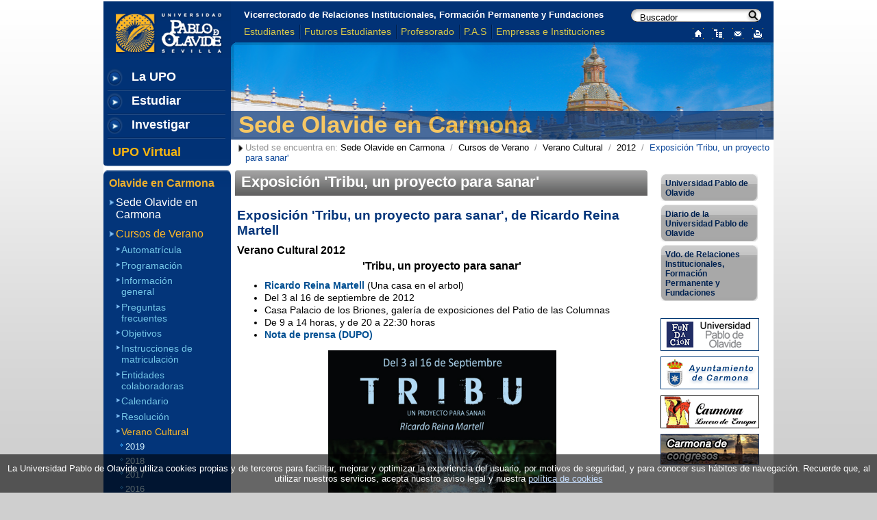

--- FILE ---
content_type: text/html;charset=UTF-8
request_url: https://www.upo.es/olavideencarmona/cursos-de-verano/verano-cultural/2012/expo_tribu/
body_size: 9089
content:
<!DOCTYPE html PUBLIC "-//W3C//DTD XHTML 1.0 Transitional//EN" "http://www.w3.org/TR/xhtml1/DTD/xhtml1-transitional.dtd">



























<html xmlns="http://www.w3.org/1999/xhtml" xml:lang="es" lang="es">
        <head>
                <title>Olavide en Carmona - Exposición 'Tribu, un proyecto para sanar'</title>
                <meta http-equiv="Content-Type" content="text/html; charset=UTF-8" />
                <meta http-equiv="title" content="Olavide en Carmona - Exposición 'Tribu, un proyecto para sanar'" />
                <meta name="description" content="Universidad Pablo de Olavide, de Sevilla" />
                <meta name="keywords" content="UPO, Sevilla, Olavide, Universidad, Universidad Pablo de Olavide" />
                <meta name="organization" content="Universidad Pablo de Olavide, de Sevilla" />
                <meta name="DC.Language" scheme="RFC1766" content="Spanish" />
                <meta http-equiv="Content-Language" name="lang" content="es" />
                <meta name="Copyright" content="Universidad Pablo de Olavide, de Sevilla" />
                <meta name="author" content="Universidad Pablo de Olavide, de Sevilla" />
                <meta name="locality" content="Sevilla, España" />
				<meta http-equiv="X-UA-Compatible" content="IE=Edge"/>

                
                
		
                
                <!-- Estilos -->


				
				<link href="/cms1/export/system/modules/es.upo.aquigar.template/resources/css/style_cms.css" rel="stylesheet" type="text/css"/>
				
                <link href="/cms1/export/system/modules/es.upo.aquigar.template/resources/css/style.css" rel="stylesheet" type="text/css"/>
                <link href="/cms1/export/system/modules/es.upo.aquigar.template/resources/css/cabecera.css" rel="stylesheet" type="text/css"/>
                <link href="/cms1/export/system/modules/es.upo.aquigar.template/resources/css/contenido.css" rel="stylesheet" type="text/css"/>
                <link href="/cms1/export/system/modules/es.upo.aquigar.template/resources/css/menu.css" rel="stylesheet" type="text/css"/>
                <link href="/cms1/export/system/modules/es.upo.aquigar.template/resources/css/menu_style.css" rel="stylesheet" type="text/css"/>
				<link href="//ajax.googleapis.com/ajax/libs/jqueryui/1.11.4/themes/smoothness/jquery-ui.css" rel="stylesheet" type="text/css"/>
				<!--<link href="//jquery-ui.googlecode.com/svn/tags/1.6rc5/themes/base/ui.theme.css" rel="stylesheet" type="text/css"/>-->
                <!--[if IE]><link href="/cms1/export/system/modules/es.upo.aquigar.template/resources/css/style_ie.css" rel="stylesheet" type="text/css" ><![endif]-->
                  	
		
		
		
                <!-- Javascript -->
				<script type="text/javascript" src="//code.jquery.com/jquery-2.1.3.min.js"></script>
				<script type="text/javascript" src="https://code.jquery.com/ui/1.11.3/jquery-ui.min.js"></script>
				<!--<script src="//ajax.googleapis.com/ajax/libs/jqueryui/1.10.3/jquery-ui.min.js"></script>-->
				<!--<script src="/system/modules/es.upo.aquigar.template/resources/js/jquery.cookie.js"></script>-->

  		
		
				<!-- Google Analytics -->
				<!--
				<script type="text/javascript">
				
				  var _gaq = _gaq || [];
				  _gaq.push(['_setAccount', "G-3JSVQCWSVJ"]);
				  _gaq.push(['_setDomainName', 'upo.es']);
				  _gaq.push(['_trackPageview']);
				
				  (function() {
					var ga = document.createElement('script'); ga.type = 'text/javascript'; ga.async = true;
					ga.src = ('https:' == document.location.protocol ? 'https://ssl' : 'http://www') + '.google-analytics.com/ga.js';
					var s = document.getElementsByTagName('script')[0]; s.parentNode.insertBefore(ga, s);
				  })();
				
				</script>
				-->
	              			
				<!-- Google tag (gtag.js) -->
					<script async src="https://www.googletagmanager.com/gtag/js?id=G-3JSVQCWSVJ"></script>
					<script>
					  window.dataLayer = window.dataLayer || [];
					  function gtag(){dataLayer.push(arguments);}
					  gtag('js', new Date());

					  gtag('config', 'G-3JSVQCWSVJ');
				</script>
				
				<!-- Global site tag (gtag.js) - Google Analytics -->
				<!--
				<script async src="https://www.googletagmanager.com/gtag/js?id=UA-2810905-1"></script>
				<script>
						window.dataLayer = window.dataLayer || [];
						function gtag(){dataLayer.push(arguments);}
						gtag('js', new Date());
						gtag('config', 'UA-2810905-1');
				</script>
				-->
				
				<!-- Raw script para la zona del head -->
				
				
				
                <script type="text/javascript">
					// Para realizar la carga dinámica de JS
					jQuery.cachedScript = function(url, options) {
						// allow user to set any option except for dataType, cache, and url
						options = jQuery.extend(options || {}, {
						dataType: "script",
						cache: true,
						url: url
						});
						// Use $.ajax() since it is more flexible than $.getScript
						// Return the jqXHR object so we can chain callbacks
						return jQuery.ajax(options);
					};
				</script>				

                <script type="text/javascript">
					$( document ).ready(function() {
					//jQuery(document).ready(function($) {
						
						/*** 
							Simple jQuery Slideshow Script
							Released by Jon Raasch (jonraasch.com) under FreeBSD license: free to use or modify, not responsible for anything, etc.  Please link out to me if you like it :)
						***/
						
						function slideSwitch() {
							var $active = $('#slideshow a.active');
						
							if ( $active.length == 0 ) $active = $('#slideshow a:last');
						
							// use this to pull the images in the order they appear in the markup
							var $next =  $active.next().length ? $active.next(): $('#slideshow a:first');
						
							// uncomment the 3 lines below to pull the images in random order
							
							//var $sibs  = $active.siblings();
							//var rndNum = Math.floor(Math.random() * $sibs.length );
							//var $next  = $( $sibs[ rndNum ] );
						
						
							$active.addClass('last-active');
							$active.children().addClass('last-active');
						
							$next.children().css({opacity: 0.0}).animate({opacity: 1.0}, 1000, function() {
									$active.removeClass('active last-active');
									$active.children().removeClass('active last-active');
							});
							
							$next.addClass('active');
							$next.children().addClass('active');
						   
						}
					
						function initMenu() {
						   
						   var parts = window.location.pathname.split("/");
						   var pathname1 = '#menu li a[href="' + '/' + parts[1] + '/' + parts[2] + '/' + '"]';
						   $(pathname1).addClass("menuActual");
						   var pathname2;
						   
						   if (parts.length >= 4 ){
							pathname2 = '#menu li a[href="' + '/' + parts[1] + '/' + parts[2] + '/' + parts[3] + '/' + '"]';
							$(pathname2).addClass("menuActual");
						   }
						   $('#menu ul').hide();
						   $('#menu a.menuActual + ul').show();
						   
						   $( '#menu > li > a' ).each(function( index ) {
							
							if($(this).siblings().length != 0){
								$(this).css('background-image','url("/cms1/export/system/modules/es.upo.aquigar.template/resources/img/ico_menu_izq_azul.png")');
							}
							
							});
						
						}

						initMenu();
						
						var $active = $('#slideshow a:last');
						
						var $sibs  = $active.siblings();
						var rndNum = Math.floor(Math.random() * $sibs.length );
						var $next  = $( $sibs[ rndNum ] );
						
						$next.addClass("active");
						$next.children().addClass("active");
						setInterval( function(){slideSwitch();}, 5000 );
						
						// Política de cookies
						
						
						$.cachedScript("/system/modules/es.upo.aquigar.template/resources/js/jquery.cookie.js").done(function() {
							var cookieValue = $.cookie("politica-cookies");
							if(!cookieValue)
							{
								$('#politica-cookies').css('visibility', 'visible');
								$.cookie("politica-cookies", "1", {
	
								   path    : '/',          //The value of the path attribute of the cookie 
														   //(default: path of page that created the cookie).
								
								   secure  : true,         //If set to true the secure attribute of the cookie
														   //will be set and the cookie transmission will
														   //require a secure protocol (defaults to false).
								   expires : 60            //60 días
								});
								
							}
						});

					});
                </script>


				<style type="text/css">
					#slideshow {
						position:relative;
					}
					
					#slideshow IMG {
						position:absolute;
						top:0;
						left:0;
						z-index:8;
						opacity:0.0;
						width:49.5em;
					}
					
					#slideshow IMG.active {
						z-index:10;
						opacity:1.0;
					}
					
					#slideshow IMG.last-active {
						z-index:9;
					}			
				</style>
				

        </head>
        <body>       
				<!-- Raw script para la zona del body -->
				

                <div id="page">

                        <div id="content">

                                <div id="header">
                                        <!--LOGO + Menú UPO-->

                                        <div class="contenedor_logo_menuupo">
                                                <a href="https://www.upo.es" target="_self"><img class="logoUPO" src="/cms1/export/system/modules/es.upo.aquigar.template/resources/img/upo.png" alt="Universidad Pablo de Olavide, de Sevilla" width="186px" height="83px" /></a>

                                                <div class="centro_menu_izq">
                                                        <div class="elemento_menu_izq">
                                                                <div class="texto_menu_izq">
                                                                        <a href="https://www.upo.es/portal/impe/web/portadaEspecifica?channel=a3645af1-2f47-11de-b088-3fe5a96f4a88"  title="La UPO">La UPO</a>
                                                                </div>
                                                        </div>

                                                        <div class="separado_menu_izq"><!-- separador --></div>

                                                        <div class="elemento_menu_izq">
                                                                <div class="texto_menu_izq">
                                                                        <a href="https://www.upo.es/portal/impe/web/portadaEspecifica?channel=c1f3624d-2f47-11de-b088-3fe5a96f4a88"  title="Estudiar" >Estudiar</a>
                                                                </div>
                                                        </div>

                                                        <div class="separado_menu_izq"><!-- separador --></div>

                                                        <div class="elemento_menu_izq">
                                                                <div class="texto_menu_izq">
                                                                        <a href="https://www.upo.es/portal/impe/web/portadaEspecifica?channel=b1601137-2f47-11de-b088-3fe5a96f4a88"  title="Investigar">Investigar</a>
                                                                </div>
                                                        </div>

                                                        <div class="separado_menu_izq"><!-- separador --></div>

                                                        <div class="contenedor_upo_virtual">
                                                                <div class="elemento_menu_izqVirtual">
                                                                        <a href="https://www.upo.es/portal/impe/web/portadaEspecifica?channel=753874cc-6ce6-11e5-95c3-3fe5a96f4a88"  title="UPO Virtual" >UPO Virtual</a>
                                                                </div>
                                                        </div>

                                                        <div class="clear"></div>
                                                </div>
                                        </div>

                                        <!--fin LOGO + Menú UPO-->

                                        <div class="cabeceradcha">

                                                <!--Menú TÍTULO VICERRECTORADO-->

                                                <div class="fila_cabecera1">
                                                        <div class="menuPrincipalCabecera1">
                                                                <div class="elementoMenuPrincipalCabecera1">
                                                                        <a href='/olavideencarmona/'  title='Vicerrectorado de Relaciones Institucionales, Formación Permanente y Fundaciones' >Vicerrectorado de Relaciones Institucionales, Formación Permanente y Fundaciones</a>
                                                                </div>

                                                                <!--Buscador-->
                                                                
<div class="accionesCabecera">
	<form class="elementoAccionesCabecera" method="get" action="//www.google.es/search" target="_blank">
		<input type="hidden" value="https://www.upo.es/olavideencarmona/" name="sitesearch" />
		<input type="hidden" value="UTF-8" name="ie" />
		<input type="hidden" value="UTF-8" name="oe" />
		<div class="caja_buscador">
			<input class="texto_buscar" type="text" value="Buscador" onclick="this.value='';" onfocus="this.value='';" name="q"/>
			<input class="boton_buscar" type="submit" alt="Buscador" value=""/>
		</div>
	</form>
</div>


                                                                <div class="clear"><!-- no borrar --></div>
                                                        </div>
                                                </div>

                                                <!--Fin Menú TÍTULO VICERRECTORADO-->

                                                <!--Menú PERFILES-->

                                                <div class="fila_cabecera2">
                                                        <div class="menuPrincipalCabecera">
                                                                <div class="elementoMenuPrincipalCabecera">
                                                                        <a href="https://www.upo.es/portal/impe/web/portadaEspecifica?channel=d3563863-2f47-11de-b088-3fe5a96f4a88"  title="Estudiantes"  >Estudiantes</a>
                                                                </div>

                                                                <div class="separador_menu_sup"><!-- separador --></div>

                                                                <div class="elementoMenuPrincipalCabecera">
                                                                        <a href="https://www.upo.es/portal/impe/web/portadaEspecifica?channel=e129a629-2f47-11de-b088-3fe5a96f4a88"  title="Futuros Estudiantes"  >Futuros Estudiantes</a>
                                                                </div>

                                                                <div class="separador_menu_sup"><!-- separador --></div>

                                                                <div class="elementoMenuPrincipalCabecera">
                                                                        <a href="https://www.upo.es/portal/impe/web/portadaEspecifica?channel=f33ce07f-2f47-11de-b088-3fe5a96f4a88"  title="Profesorado"  >Profesorado</a>
                                                                </div>

                                                                <div class="separador_menu_sup"><!-- separador --></div>

                                                                <div class="elementoMenuPrincipalCabecera">
                                                                        <a href="https://www.upo.es/portal/impe/web/portadaEspecifica?channel=0f270695-2f48-11de-b088-3fe5a96f4a88"  title="P.A.S"  >P.A.S</a>
                                                                </div>

                                                                <div class="separador_menu_sup"><!-- separador --></div>

                                                                <div class="elementoMenuPrincipalCabecera">
                                                                        <a href="https://www.upo.es/portal/impe/web/portadaEspecifica?channel=1dc11fbb-2f48-11de-b088-3fe5a96f4a88"  title="Empresas e Instituciones"  >Empresas e Instituciones</a>
                                                                </div>

                                                                <div class="clear"><!-- no borrar --></div>
                                                        </div>

														
														

                                                        <div class="iconos">
                                                                <a href="/olavideencarmona/" title="Inicio"><img src="/cms1/export/system/modules/es.upo.aquigar.template/resources/img/home.png" alt="Inicio" width="16px" height="16px" /></a>
                                                                <a href="/olavideencarmona/index.html" title="Sitemap"><img src="/cms1/export/system/modules/es.upo.aquigar.template/resources/img/webmap.png" alt="Mapa Web" width="16px" height="16px" /></a>

                                                                <a href="https://www.upo.es/buzon-IRS/vista/inicio.php?est=3&id=41" title="Formulario de Contacto"><img src="/cms1/export/system/modules/es.upo.aquigar.template/resources/img/mail.png" alt="Formulario de Contacto" width="16px" height="16px" /></a>
                                                                <a href="?imprimible" title="Versión imprimible"><img src="/cms1/export/system/modules/es.upo.aquigar.template/resources/img/print.png" alt="Versión imprimible" width="16px" height="16px" /></a>

                                                        </div>

                                                </div>

                                                <!--Fin Menú PERFILES  -->
                                        </div>  

                                        <div class="fotocabecera">

						<div id="slideshow">
							
    							
									<a href="/olavideencarmona/"><img src="/cms1/export/sites/upo/olavideencarmona/logos/logo1.png" alt="Logo Sede Olavide en Carmona" width="792px" height="142px" /></a> 							
								
									<a href="/olavideencarmona/"><img src="/cms1/export/sites/upo/olavideencarmona/logos/logo2.png" alt="Logo Sede Olavide en Carmona" width="792px" height="142px" /></a> 							
								
									<a href="/olavideencarmona/"><img src="/cms1/export/sites/upo/olavideencarmona/logos/logo4.png" alt="Logo Sede Olavide en Carmona" width="792px" height="142px" /></a> 							
								
									<a href="/olavideencarmona/"><img src="/cms1/export/sites/upo/olavideencarmona/logos/logo7.png" alt="Logo Sede Olavide en Carmona" width="792px" height="142px" /></a> 							
								
									<a href="/olavideencarmona/"><img src="/cms1/export/sites/upo/olavideencarmona/logos/logo11.png" alt="Logo Sede Olavide en Carmona" width="792px" height="142px" /></a> 							
								
								
						</div>


                                                <div class="fotocabeceraInterior">
                                                        <div class="fondotitulo">
                                                                <span class="titulo_web"><a href="/olavideencarmona/" title="Sede Olavide en Carmona">Sede Olavide en Carmona</a></span>
                                                        </div>
                                                </div>

                                        </div>
                                     
					<div class="contenedorMiguita">
						Usted se encuentra en: 





	
	
	
		
		<span class="enlace_miguita"><a href="/olavideencarmona/">Sede Olavide en Carmona</a></span>
		
	

	
	
	
		&nbsp;/&nbsp;
		<span class="enlace_miguita"><a href="/olavideencarmona/cursos-de-verano/">Cursos de Verano</a></span>
		
	

	
	
	
		&nbsp;/&nbsp;
		<span class="enlace_miguita"><a href="/olavideencarmona/cursos-de-verano/verano-cultural/">Verano Cultural</a></span>
		
	

	
	
	
		&nbsp;/&nbsp;
		<span class="enlace_miguita"><a href="/olavideencarmona/cursos-de-verano/verano-cultural/2012/">2012</a></span>
		
	


        
	
	
		
	
	
		
			&nbsp;/&nbsp;
		
		<span class="enlace_miguita">Exposición &#039;Tribu, un proyecto para sanar&#039;</span>
	
					</div>
                                        
                                </div>

                                <!--Cierre de HEADER-->

                                <div class="clear"></div>

                                <div id="principal">
                                
                                        <div class="main">

                                                <!--Título Sección H2-->     

                                                <h1 class="titulo_pagina">Exposición 'Tribu, un proyecto para sanar'</h1>   

                                                <div class="texto"> 

                                                        <!-- Todo el contenido de la página debe quedar inserto en este div: párrafos, tablas, listas, etc-->
                                                        <div id="centercolumn" >




<div class="texto_default">
	
	
		
			<h2  class="titulo_seccion">Exposición 'Tribu, un proyecto para sanar', de Ricardo Reina Martell</h2>
		
		
			<h3 >Verano Cultural 2012</h3>
		
		
			<div > <h1 style="text-align: center;"><strong>'Tribu, un proyecto para sanar'</strong></h1>
<ul>
<li><a style="text-align: center;" title="Ricardo Reina" href="https://www.facebook.com/ricardo.reina.75" target="_blank">Ricardo Reina Martell</a> (Una casa en el arbol)</li>
<li>Del 3 al 16 de septiembre de 2012</li>
<li>Casa Palacio de los Briones, galería de exposiciones del Patio de las Columnas</li>
<li>De 9 a 14 horas, y de 20 a 22:30 horas</li>
<li><a title="DUPO" href="https://www.upo.es/diario/2012/0903_2bis.htm" target="_blank">Nota de prensa (DUPO)</a></li>
</ul>
<p style="text-align: center;"><a href="/cms1/export/sites/upo/olavideencarmona/imagenes/comunicacion/2012/expo_tribu_web.jpg" target="_blank"><img src="/cms1/export/sites/upo/olavideencarmona/imagenes/comunicacion/2012/expo_tribu_web.jpg" alt="Exposición Tribu" width="333" height="500" border="0" /></a></p>
<p style="text-align: center;"><a title="Ricardo Reina" href="https://www.facebook.com/ricardo.reina.75" target="_blank">Ricardo Reina</a></p>
<p style="text-align: center;"> <em><a title="Tribu" href="https://www.facebook.com/media/set/?set=a.464852056882232.113566.131546133546161&amp;type=1" target="_blank">Galería de fotografías</a></em></p>
<p> </p> </div>
		

        
</div></div>                

                                                </div>
                                                <!--Cierre div texto-->
                                        </div>

                                        <!--Columna y Menú Izquierdo-->                    

                                        <div class="left">
                                                
                                                <div class="titulo_menuInf">Olavide en Carmona</div>
                                                
                                                




	<ul id="menu">
		
		
		
						
			
				
				
				
				
						
			<li>
			<a href="/olavideencarmona/olavide-en-carmona/">Sede Olavide en Carmona</a>						
			
		
						
			
				
				<ul>
				
				
						
			<li>
			<a href="/olavideencarmona/olavide-en-carmona/compromiso-carmona/">Compromiso con Carmona</a>						
			
		
						
			
				
				
				</li>
				
						
			<li>
			<a href="/olavideencarmona/olavide-en-carmona/presentacion/">Presentación</a>						
			
		
						
			
				
				
				</li>
				
						
			<li>
			<a href="/olavideencarmona/olavide-en-carmona/introduccion/">Introducción</a>						
			
		
						
			
				
				
				</li>
				
						
			<li>
			<a href="/olavideencarmona/olavide-en-carmona/nuestra-sede/">Nuestra sede</a>						
			
		
						
			
				
				<ul>
				
				
						
			<li>
			<a href="/olavideencarmona/olavide-en-carmona/nuestra-sede/aulas/">Aulas</a>						
			
		
						
			
				
				
				</li>
				
						
			<li>
			<a href="/olavideencarmona/olavide-en-carmona/nuestra-sede/servicios/">Servicios</a>						
			
		
						
			
				
				
				</li>
				
						
			<li>
			<a href="/olavideencarmona/olavide-en-carmona/nuestra-sede/instalaciones/">Instalaciones</a>						
			
		
						
			
				
				
				
				
					
					   </li>
					</ul>
					</li>
				
						
			<li>
			<a href="/olavideencarmona/olavide-en-carmona/quienes-somos/">¿Quiénes somos?</a>						
			
		
						
			
				
				
				</li>
				
						
			<li>
			<a href="/olavideencarmona/olavide-en-carmona/horarios/">Horarios</a>						
			
		
						
			
				
				
				</li>
				
						
			<li>
			<a href="/olavideencarmona/olavide-en-carmona/como-llegar/">Cómo llegar</a>						
			
		
						
			
				
				
				</li>
				
						
			<li>
			<a href="/olavideencarmona/olavide-en-carmona/la-ciudad-de-carmona/">La ciudad de Carmona</a>						
			
		
						
			
				
				
				
				
					
					   </li>
					</ul>
					</li>
				
						
			<li>
			<a href="/olavideencarmona/cursos-de-verano/">Cursos de Verano</a>						
			
		
						
			
				
				<ul>
				
				
						
			<li>
			<a href="/olavideencarmona/cursos-de-verano/automatricula/">Automatrícula</a>						
			
		
						
			
				
				<ul>
				
				
						
			<li>
			<a href="/olavideencarmona/cursos-de-verano/automatricula/index.html">index</a>						
			
		
						
			
				
				
				
				
					
					   </li>
					</ul>
					</li>
				
						
			<li>
			<a href="/olavideencarmona/cursos-de-verano/programacion/">Programación</a>						
			
		
						
			
				
				<ul>
				
				
						
			<li>
			<a href="/olavideencarmona/cursos-de-verano/programacion/completa/">Completa</a>						
			
		
						
			
				
				<ul>
				
				
						
			<li>
			<a href="/olavideencarmona/cursos-de-verano/programacion/completa/index.html">index</a>						
			
		
						
			
				
				
				
				
					
					   </li>
					</ul>
					</li>
				
						
			<li>
			<a href="/olavideencarmona/cursos-de-verano/programacion/2010/">2010</a>						
			
		
						
			
				
				
				</li>
				
						
			<li>
			<a href="/olavideencarmona/cursos-de-verano/programacion/2011/">2011</a>						
			
		
						
			
				
				
				</li>
				
						
			<li>
			<a href="/olavideencarmona/cursos-de-verano/programacion/2012/">2012</a>						
			
		
						
			
				
				
				</li>
				
						
			<li>
			<a href="/olavideencarmona/cursos-de-verano/programacion/2013/">2013</a>						
			
		
						
			
				
				
				</li>
				
						
			<li>
			<a href="/olavideencarmona/cursos-de-verano/programacion/2014/">2014</a>						
			
		
						
			
				
				
				</li>
				
						
			<li>
			<a href="/olavideencarmona/cursos-de-verano/programacion/2015/">2015</a>						
			
		
						
			
				
				<ul>
				
				
						
			<li>
			<a href="/olavideencarmona/cursos-de-verano/programacion/2015/index.html">2015</a>						
			
		
						
			
				
				
				
				
					
					   </li>
					</ul>
					</li>
				
						
			<li>
			<a href="/olavideencarmona/cursos-de-verano/programacion/2016/">2016</a>						
			
		
						
			
				
				
				</li>
				
						
			<li>
			<a href="/olavideencarmona/cursos-de-verano/programacion/2017/">2017</a>						
			
		
						
			
				
				
				</li>
				
						
			<li>
			<a href="/olavideencarmona/cursos-de-verano/programacion/2018/">2018</a>						
			
		
						
			
				
				
				</li>
				
						
			<li>
			<a href="/olavideencarmona/cursos-de-verano/programacion/2019/">2019</a>						
			
		
						
			
				
				
				</li>
				
						
			<li>
			<a href="/olavideencarmona/cursos-de-verano/programacion/2021/">2021</a>						
			
		
						
			
				
				
				</li>
				
						
			<li>
			<a href="/olavideencarmona/cursos-de-verano/programacion/2022/">2022</a>						
			
		
						
			
				
				
				</li>
				
						
			<li>
			<a href="/olavideencarmona/cursos-de-verano/programacion/2023/">2023</a>						
			
		
						
			
				
				
				</li>
				
						
			<li>
			<a href="/olavideencarmona/cursos-de-verano/programacion/2024/">2024</a>						
			
		
						
			
				
				
				</li>
				
						
			<li>
			<a href="/olavideencarmona/cursos-de-verano/programacion/2025/">2025</a>						
			
		
						
			
				
				
				
				
					
					   </li>
					</ul>
					</li>
				
						
			<li>
			<a href="/olavideencarmona/cursos-de-verano/informacion-general/">Información general</a>						
			
		
						
			
				
				
				</li>
				
						
			<li>
			<a href="/olavideencarmona/cursos-de-verano/preguntas-frecuentes/">Preguntas frecuentes</a>						
			
		
						
			
				
				<ul>
				
				
						
			<li>
			<a href="/olavideencarmona/cursos-de-verano/preguntas-frecuentes/index.html">index</a>						
			
		
						
			
				
				
				
				
					
					   </li>
					</ul>
					</li>
				
						
			<li>
			<a href="/olavideencarmona/cursos-de-verano/objetivos/">Objetivos</a>						
			
		
						
			
				
				
				</li>
				
						
			<li>
			<a href="/olavideencarmona/cursos-de-verano/normativa-de-matriculacion/">Instrucciones de matriculación</a>						
			
		
						
			
				
				
				</li>
				
						
			<li>
			<a href="/olavideencarmona/cursos-de-verano/entidades-colaboradoras/">Entidades colaboradoras</a>						
			
		
						
			
				
				
				</li>
				
						
			<li>
			<a href="/olavideencarmona/cursos-de-verano/calendario/">Calendario</a>						
			
		
						
			
				
				
				</li>
				
						
			<li>
			<a href="/olavideencarmona/cursos-de-verano/resolucion/">Resolución</a>						
			
		
						
			
				
				<ul>
				
				
						
			<li>
			<a href="/olavideencarmona/cursos-de-verano/resolucion/consideraciones/">I.Consideraciones generales</a>						
			
		
						
			
				
				
				</li>
				
						
			<li>
			<a href="/olavideencarmona/cursos-de-verano/resolucion/lugar-imparticion/">II. Lugar de impartición</a>						
			
		
						
			
				
				
				</li>
				
						
			<li>
			<a href="/olavideencarmona/cursos-de-verano/resolucion/modalidad/">III. Modalidad</a>						
			
		
						
			
				
				
				</li>
				
						
			<li>
			<a href="/olavideencarmona/cursos-de-verano/resolucion/duracion/">IV. Duración</a>						
			
		
						
			
				
				
				</li>
				
						
			<li>
			<a href="/olavideencarmona/cursos-de-verano/resolucion/presentacion/">V. Presentación de propuestas</a>						
			
		
						
			
				
				
				</li>
				
						
			<li>
			<a href="/olavideencarmona/cursos-de-verano/resolucion/matriculacion/">VI. Matriculación y expedición del diploma</a>						
			
		
						
			
				
				
				
				
					
					   </li>
					</ul>
					</li>
				
						
			<li>
			<a href="/olavideencarmona/cursos-de-verano/verano-cultural/">Verano Cultural</a>						
			
		
						
			
				
				<ul>
				
				
						
			<li>
			<a href="/olavideencarmona/cursos-de-verano/verano-cultural/2019/">2019</a>						
			
		
						
			
				
				<ul>
				
				
						
			<li>
			<a href="/olavideencarmona/cursos-de-verano/verano-cultural/2019/ventura-galera/">ventura-galera</a>						
			
		
						
			
				
				
				</li>
				
						
			<li>
			<a href="/olavideencarmona/cursos-de-verano/verano-cultural/2019/canto/">canto</a>						
			
		
						
			
				
				
				</li>
				
						
			<li>
			<a href="/olavideencarmona/cursos-de-verano/verano-cultural/2019/alkandoros/">alkandoros</a>						
			
		
						
			
				
				
				</li>
				
						
			<li>
			<a href="/olavideencarmona/cursos-de-verano/verano-cultural/2019/conferencia/">conferencia</a>						
			
		
						
			
				
				
				</li>
				
						
			<li>
			<a href="/olavideencarmona/cursos-de-verano/verano-cultural/2019/expo-fotos/">expo-fotos</a>						
			
		
						
			
				
				
				</li>
				
						
			<li>
			<a href="/olavideencarmona/cursos-de-verano/verano-cultural/2019/expo-acuarelas/">expo-acuarelas</a>						
			
		
						
			
				
				
				</li>
				
						
			<li>
			<a href="/olavideencarmona/cursos-de-verano/verano-cultural/2019/euripides/">euripides</a>						
			
		
						
			
				
				
				</li>
				
						
			<li>
			<a href="/olavideencarmona/cursos-de-verano/verano-cultural/2019/cientificas/">cientificas</a>						
			
		
						
			
				
				
				</li>
				
						
			<li>
			<a href="/olavideencarmona/cursos-de-verano/verano-cultural/2019/lope/">lope</a>						
			
		
						
			
				
				
				
				
					
					   </li>
					</ul>
					</li>
				
						
			<li>
			<a href="/olavideencarmona/cursos-de-verano/verano-cultural/2018/">2018</a>						
			
		
						
			
				
				<ul>
				
				
						
			<li>
			<a href="/olavideencarmona/cursos-de-verano/verano-cultural/2018/alkandoros/">alkandoros</a>						
			
		
						
			
				
				
				</li>
				
						
			<li>
			<a href="/olavideencarmona/cursos-de-verano/verano-cultural/2018/clausura/">clausura</a>						
			
		
						
			
				
				
				</li>
				
						
			<li>
			<a href="/olavideencarmona/cursos-de-verano/verano-cultural/2018/zarzuela/">zarzuela</a>						
			
		
						
			
				
				
				</li>
				
						
			<li>
			<a href="/olavideencarmona/cursos-de-verano/verano-cultural/2018/periodismo/">periodismo</a>						
			
		
						
			
				
				
				</li>
				
						
			<li>
			<a href="/olavideencarmona/cursos-de-verano/verano-cultural/2018/montserrat/">montserrat</a>						
			
		
						
			
				
				
				</li>
				
						
			<li>
			<a href="/olavideencarmona/cursos-de-verano/verano-cultural/2018/requena/">requena</a>						
			
		
						
			
				
				
				</li>
				
						
			<li>
			<a href="/olavideencarmona/cursos-de-verano/verano-cultural/2018/palimpsesto33/">Palimpsesto 33</a>						
			
		
						
			
				
				
				
				
					
					   </li>
					</ul>
					</li>
				
						
			<li>
			<a href="/olavideencarmona/cursos-de-verano/verano-cultural/2017/">2017</a>						
			
		
						
			
				
				<ul>
				
				
						
			<li>
			<a href="/olavideencarmona/cursos-de-verano/verano-cultural/2017/zarzuela/">zarzuela</a>						
			
		
						
			
				
				
				</li>
				
						
			<li>
			<a href="/olavideencarmona/cursos-de-verano/verano-cultural/2017/clitemnestra/">clitemnestra</a>						
			
		
						
			
				
				
				</li>
				
						
			<li>
			<a href="/olavideencarmona/cursos-de-verano/verano-cultural/2017/shakespeare/">shakespeare</a>						
			
		
						
			
				
				
				</li>
				
						
			<li>
			<a href="/olavideencarmona/cursos-de-verano/verano-cultural/2017/retrogamer/">retrogamer</a>						
			
		
						
			
				
				
				</li>
				
						
			<li>
			<a href="/olavideencarmona/cursos-de-verano/verano-cultural/2017/palimpsesto/">palimpsesto</a>						
			
		
						
			
				
				
				</li>
				
						
			<li>
			<a href="/olavideencarmona/cursos-de-verano/verano-cultural/2017/gabilondo/">gabilondo</a>						
			
		
						
			
				
				
				</li>
				
						
			<li>
			<a href="/olavideencarmona/cursos-de-verano/verano-cultural/2017/fados/">fados</a>						
			
		
						
			
				
				
				</li>
				
						
			<li>
			<a href="/olavideencarmona/cursos-de-verano/verano-cultural/2017/cortometrajes/">cortometrajes</a>						
			
		
						
			
				
				
				</li>
				
						
			<li>
			<a href="/olavideencarmona/cursos-de-verano/verano-cultural/2017/comic/">comic</a>						
			
		
						
			
				
				
				</li>
				
						
			<li>
			<a href="/olavideencarmona/cursos-de-verano/verano-cultural/2017/alkandoros/">alkandoros</a>						
			
		
						
			
				
				
				
				
					
					   </li>
					</ul>
					</li>
				
						
			<li>
			<a href="/olavideencarmona/cursos-de-verano/verano-cultural/2016/">2016</a>						
			
		
						
			
				
				<ul>
				
				
						
			<li>
			<a href="/olavideencarmona/cursos-de-verano/verano-cultural/2016/copa/">copa</a>						
			
		
						
			
				
				
				</li>
				
						
			<li>
			<a href="/olavideencarmona/cursos-de-verano/verano-cultural/2016/maroma/">maroma</a>						
			
		
						
			
				
				
				</li>
				
						
			<li>
			<a href="/olavideencarmona/cursos-de-verano/verano-cultural/2016/zarzuela/">zarzuela</a>						
			
		
						
			
				
				
				</li>
				
						
			<li>
			<a href="/olavideencarmona/cursos-de-verano/verano-cultural/2016/palimpsesto31/">palimpsesto31</a>						
			
		
						
			
				
				
				</li>
				
						
			<li>
			<a href="/olavideencarmona/cursos-de-verano/verano-cultural/2016/ministerio/">ministerio</a>						
			
		
						
			
				
				
				</li>
				
						
			<li>
			<a href="/olavideencarmona/cursos-de-verano/verano-cultural/2016/gala_lirica/">gala_lirica</a>						
			
		
						
			
				
				
				</li>
				
						
			<li>
			<a href="/olavideencarmona/cursos-de-verano/verano-cultural/2016/flamenco/">flamenco</a>						
			
		
						
			
				
				
				</li>
				
						
			<li>
			<a href="/olavideencarmona/cursos-de-verano/verano-cultural/2016/expo_delgado/">expo_delgado</a>						
			
		
						
			
				
				
				</li>
				
						
			<li>
			<a href="/olavideencarmona/cursos-de-verano/verano-cultural/2016/danza/">danza</a>						
			
		
						
			
				
				
				</li>
				
						
			<li>
			<a href="/olavideencarmona/cursos-de-verano/verano-cultural/2016/coro/">coro</a>						
			
		
						
			
				
				
				</li>
				
						
			<li>
			<a href="/olavideencarmona/cursos-de-verano/verano-cultural/2016/buscon/">buscon</a>						
			
		
						
			
				
				
				</li>
				
						
			<li>
			<a href="/olavideencarmona/cursos-de-verano/verano-cultural/2016/batalla/">batalla</a>						
			
		
						
			
				
				
				</li>
				
						
			<li>
			<a href="/olavideencarmona/cursos-de-verano/verano-cultural/2016/banda/">banda</a>						
			
		
						
			
				
				
				</li>
				
						
			<li>
			<a href="/olavideencarmona/cursos-de-verano/verano-cultural/2016/alkandoros/">alkandoros</a>						
			
		
						
			
				
				
				
				
					
					   </li>
					</ul>
					</li>
				
						
			<li>
			<a href="/olavideencarmona/cursos-de-verano/verano-cultural/2015/">2015</a>						
			
		
						
			
				
				<ul>
				
				
						
			<li>
			<a href="/olavideencarmona/cursos-de-verano/verano-cultural/2015/valverde/">valverde</a>						
			
		
						
			
				
				
				</li>
				
						
			<li>
			<a href="/olavideencarmona/cursos-de-verano/verano-cultural/2015/sucesion_lunas/">sucesion_lunas</a>						
			
		
						
			
				
				
				</li>
				
						
			<li>
			<a href="/olavideencarmona/cursos-de-verano/verano-cultural/2015/shakespeare/">shakespeare</a>						
			
		
						
			
				
				
				</li>
				
						
			<li>
			<a href="/olavideencarmona/cursos-de-verano/verano-cultural/2015/revoltosa/">revoltosa</a>						
			
		
						
			
				
				
				</li>
				
						
			<li>
			<a href="/olavideencarmona/cursos-de-verano/verano-cultural/2015/palimpsesto30/">palimpsesto30</a>						
			
		
						
			
				
				
				</li>
				
						
			<li>
			<a href="/olavideencarmona/cursos-de-verano/verano-cultural/2015/jornada_enologica/">jornada_enologica</a>						
			
		
						
			
				
				
				</li>
				
						
			<li>
			<a href="/olavideencarmona/cursos-de-verano/verano-cultural/2015/interes_persona/">interes_persona</a>						
			
		
						
			
				
				
				</li>
				
						
			<li>
			<a href="/olavideencarmona/cursos-de-verano/verano-cultural/2015/flamenco/">flamenco</a>						
			
		
						
			
				
				
				</li>
				
						
			<li>
			<a href="/olavideencarmona/cursos-de-verano/verano-cultural/2015/crowdfunding/">crowdfunding</a>						
			
		
						
			
				
				
				</li>
				
						
			<li>
			<a href="/olavideencarmona/cursos-de-verano/verano-cultural/2015/coro/">coro</a>						
			
		
						
			
				
				
				</li>
				
						
			<li>
			<a href="/olavideencarmona/cursos-de-verano/verano-cultural/2015/clown/">clown</a>						
			
		
						
			
				
				
				</li>
				
						
			<li>
			<a href="/olavideencarmona/cursos-de-verano/verano-cultural/2015/cartagines/">cartagines</a>						
			
		
						
			
				
				
				</li>
				
						
			<li>
			<a href="/olavideencarmona/cursos-de-verano/verano-cultural/2015/blue_jeans/">blue_jeans</a>						
			
		
						
			
				
				
				</li>
				
						
			<li>
			<a href="/olavideencarmona/cursos-de-verano/verano-cultural/2015/animacion/">animacion</a>						
			
		
						
			
				
				
				</li>
				
						
			<li>
			<a href="/olavideencarmona/cursos-de-verano/verano-cultural/2015/alkandoros/">alkandoros</a>						
			
		
						
			
				
				
				
				
					
					   </li>
					</ul>
					</li>
				
						
			<li>
			<a href="/olavideencarmona/cursos-de-verano/verano-cultural/2014/">2014</a>						
			
		
						
			
				
				<ul>
				
				
						
			<li>
			<a href="/olavideencarmona/cursos-de-verano/verano-cultural/2014/page/">page</a>						
			
		
						
			
				
				
				
				
					
					   </li>
					</ul>
					</li>
				
						
			<li>
			<a href="/olavideencarmona/cursos-de-verano/verano-cultural/2013/">2013</a>						
			
		
						
			
				
				<ul>
				
				
						
			<li>
			<a href="/olavideencarmona/cursos-de-verano/verano-cultural/2013/zarzuela/">zarzuela</a>						
			
		
						
			
				
				
				</li>
				
						
			<li>
			<a href="/olavideencarmona/cursos-de-verano/verano-cultural/2013/south_gospel/">south_gospel</a>						
			
		
						
			
				
				
				</li>
				
						
			<li>
			<a href="/olavideencarmona/cursos-de-verano/verano-cultural/2013/silo/">silo</a>						
			
		
						
			
				
				
				</li>
				
						
			<li>
			<a href="/olavideencarmona/cursos-de-verano/verano-cultural/2013/barbaros/">barbaros</a>						
			
		
						
			
				
				
				</li>
				
						
			<li>
			<a href="/olavideencarmona/cursos-de-verano/verano-cultural/2013/malaje/">malaje</a>						
			
		
						
			
				
				
				</li>
				
						
			<li>
			<a href="/olavideencarmona/cursos-de-verano/verano-cultural/2013/festival/">festival</a>						
			
		
						
			
				
				
				</li>
				
						
			<li>
			<a href="/olavideencarmona/cursos-de-verano/verano-cultural/2013/abstracciones/">abstracciones</a>						
			
		
						
			
				
				
				</li>
				
						
			<li>
			<a href="/olavideencarmona/cursos-de-verano/verano-cultural/2013/concierto/">concierto</a>						
			
		
						
			
				
				
				
				
					
					   </li>
					</ul>
					</li>
				
						
			<li>
			<a href="/olavideencarmona/cursos-de-verano/verano-cultural/2012/">2012</a>						
			
		
						
			
				
				<ul>
				
				
						
			<li>
			<a href="/olavideencarmona/cursos-de-verano/verano-cultural/2012/zarzuela/">zarzuela</a>						
			
		
						
			
				
				
				</li>
				
						
			<li>
			<a href="/olavideencarmona/cursos-de-verano/verano-cultural/2012/teatro_luz_tinieblas/">teatro_luz_tinieblas</a>						
			
		
						
			
				
				<ul>
				
				
						
			<li>
			<a href="/olavideencarmona/cursos-de-verano/verano-cultural/2012/teatro_luz_tinieblas/page/">page</a>						
			
		
						
			
				
				
				
				
					
					   </li>
					</ul>
					</li>
				
						
			<li>
			<a href="/olavideencarmona/cursos-de-verano/verano-cultural/2012/teatro_aquel_fernando/">teatro_aquel_fernando</a>						
			
		
						
			
				
				
				</li>
				
						
			<li>
			<a href="/olavideencarmona/cursos-de-verano/verano-cultural/2012/odisea_viajero/">odisea_viajero</a>						
			
		
						
			
				
				
				</li>
				
						
			<li>
			<a href="/olavideencarmona/cursos-de-verano/verano-cultural/2012/mesa_educacion/">mesa_educacion</a>						
			
		
						
			
				
				
				</li>
				
						
			<li>
			<a href="/olavideencarmona/cursos-de-verano/verano-cultural/2012/expo_tribu/">expo_tribu</a>						
			
		
						
			
				
				
				</li>
				
						
			<li>
			<a href="/olavideencarmona/cursos-de-verano/verano-cultural/2012/expo_reunion/">expo_reunion</a>						
			
		
						
			
				
				
				</li>
				
						
			<li>
			<a href="/olavideencarmona/cursos-de-verano/verano-cultural/2012/expo_deciamos_ayer/">expo_deciamos_ayer</a>						
			
		
						
			
				
				
				</li>
				
						
			<li>
			<a href="/olavideencarmona/cursos-de-verano/verano-cultural/2012/encuentro_felix_gomez/">encuentro_felix_gomez</a>						
			
		
						
			
				
				
				</li>
				
						
			<li>
			<a href="/olavideencarmona/cursos-de-verano/verano-cultural/2012/danza-medieval/">danza-medieval</a>						
			
		
						
			
				
				
				</li>
				
						
			<li>
			<a href="/olavideencarmona/cursos-de-verano/verano-cultural/2012/cine-forum/">cine-forum</a>						
			
		
						
			
				
				
				
				
					
					   </li>
					</ul>
					
					   </li>
					</ul>
					
					   </li>
					</ul>
					</li>
				
						
			<li>
			<a href="/olavideencarmona/alojamiento/">Alojamiento</a>						
			
		
						
			
				
				<ul>
				
				
						
			<li>
			<a href="/olavideencarmona/alojamiento/alojamientos/">Dónde alojarse</a>						
			
		
						
			
				
				<ul>
				
				
						
			<li>
			<a href="/olavideencarmona/alojamiento/alojamientos/san_felipe/">San Felipe</a>						
			
		
						
			
				
				
				</li>
				
						
			<li>
			<a href="/olavideencarmona/alojamiento/alojamientos/pastora/">Pastora Pavón</a>						
			
		
						
			
				
				
				</li>
				
						
			<li>
			<a href="/olavideencarmona/alojamiento/alojamientos/estrella_vientos/">Estrella de los Vientos</a>						
			
		
						
			
				
				<ul>
				
				
						
			<li>
			<a href="/olavideencarmona/alojamiento/alojamientos/estrella_vientos/index.html">Estrella de los Vientos</a>						
			
		
						
			
				
				
				
				
					
					   </li>
					</ul>
					</li>
				
						
			<li>
			<a href="/olavideencarmona/alojamiento/alojamientos/dominguez_haza/">Domínguez de la Haza</a>						
			
		
						
			
				
				<ul>
				
				
						
			<li>
			<a href="/olavideencarmona/alojamiento/alojamientos/dominguez_haza/index.html">Domínguez de la Haza</a>						
			
		
						
			
				
				
				
				
					
					   </li>
					</ul>
					</li>
				
						
			<li>
			<a href="/olavideencarmona/alojamiento/alojamientos/diego_navarro/">Diego Navarro</a>						
			
		
						
			
				
				<ul>
				
				
						
			<li>
			<a href="/olavideencarmona/alojamiento/alojamientos/diego_navarro/index.html">Diego Navarro</a>						
			
		
						
			
				
				
				
				
					
					   </li>
					</ul>
					</li>
				
						
			<li>
			<a href="/olavideencarmona/alojamiento/alojamientos/anfiteatro/">Anfiteatro</a>						
			
		
						
			
				
				<ul>
				
				
						
			<li>
			<a href="/olavideencarmona/alojamiento/alojamientos/anfiteatro/index.html">Anfiteatro</a>						
			
		
						
			
				
				
				
				
					
					   </li>
					</ul>
					</li>
				
						
			<li>
			<a href="/olavideencarmona/alojamiento/alojamientos/index.html">index</a>						
			
		
						
			
				
				
				
				
					
					   </li>
					</ul>
					</li>
				
						
			<li>
			<a href="/olavideencarmona/alojamiento/restaurantes/">Dónde comer</a>						
			
		
						
			
				
				
				
				
					
					   </li>
					</ul>
					</li>
				
						
			<li>
			<a href="/olavideencarmona/prensa/">Prensa</a>						
			
		
						
			
				
				<ul>
				
				
						
			<li>
			<a href="/olavideencarmona/prensa/resumen-noticias/">Resumen de noticias</a>						
			
		
						
			
				
				
				</li>
				
						
			<li>
			<a href="/olavideencarmona/prensa/notas-de-prensa/">Noticias</a>						
			
		
						
			
				
				
				</li>
				
						
			<li>
			<a href="/olavideencarmona/prensa/notas-cursos/">Noticias Cursos de Verano</a>						
			
		
						
			
				
				
				</li>
				
						
			<li>
			<a href="/olavideencarmona/prensa/notas-cursos-invierno/">Noticias CDPA</a>						
			
		
						
			
				
				<ul>
				
				
						
			<li>
			<a href="/olavideencarmona/prensa/notas-cursos-invierno/generales/">Generales</a>						
			
		
						
			
				
				
				</li>
				
						
			<li>
			<a href="/olavideencarmona/prensa/notas-cursos-invierno/2021-22/">2021/22</a>						
			
		
						
			
				
				
				
				
					
					   </li>
					</ul>
					</li>
				
						
			<li>
			<a href="/olavideencarmona/prensa/publicaciones/">Publicaciones</a>						
			
		
						
			
				
				
				</li>
				
						
			<li>
			<a href="/olavideencarmona/prensa/dossier/">Dossier de prensa</a>						
			
		
						
			
				
				
				
				
					
					   </li>
					</ul>
					</li>
				
						
			<li>
			<a href="/olavideencarmona/nuestra-sede/">Nuestra sede</a>						
			
		
						
			
				
				
				</li>
				
						
			<li>
			<a href="/olavideencarmona/como-llegar/">Cómo llegar</a>						
			
		
						
			
				
				
				</li>
				
						
			<li>
			<a href="/olavideencarmona/organizar-actividad/">¿Cómo organizar una actividad?</a>						
			
		
						
			
				
				<ul>
				
				
						
			<li>
			<a href="/olavideencarmona/organizar-actividad/proximos-eventos/">Próximos eventos</a>						
			
		
						
			
				
				
				</li>
				
						
			<li>
			<a href="/olavideencarmona/organizar-actividad/eventos-celebrados/">Eventos celebrados</a>						
			
		
						
			
				
				
				
				
					
					   </li>
					</ul>
					</li>
				
						
			<li>
			<a href="/olavideencarmona/noticias/">Noticias</a>						
			
		
						
			
				
				
				</li>
				
						
			<li>
			<a href="/olavideencarmona/contacto/">Contacto</a>						
			
		
						
			
				
				
				</li>
				
						
			<li>
			<a href="/olavideencarmona/proteccion-de-datos/">Protección de datos</a>						
			
			
		
		</li>
	</ul>



                                        	<div id="left1" ></div>
						
						<div class="banners">                                                
                                                	<div id="bannersLeft" >




<div class="banner_default">
	<a title="Cursos de Verano 2024" href="/olavideencarmona/cursos-de-verano/">
		<img class="logoEnlaceIzquierdo" alt="Cursos de Verano 2024" src="/cms1/export/sites/upo/olavideencarmona/imagenes/banner/banner-cursos-verano-2026.png" width="144"/>
	</a>
</div>





<div class="banner_default">
	<a title="Buzón de Sugerencias" href="https://www.upo.es/portal/impe/web/buzon/web?codigo=SUOC">
		<img class="logoEnlaceIzquierdo" alt="Buzón de Sugerencias" src="/cms1/export/sites/upo/olavideencarmona/imagenes/banner/banner-buzon-sugerencias.png" width="144"/>
	</a>
</div>





<div class="banner_default">
	<a title="Resumen de noticias" href="/olavideencarmona/prensa/resumen-noticias/">
		<img class="logoEnlaceIzquierdo" alt="Resumen de noticias" src="/cms1/export/sites/upo/olavideencarmona/imagenes/banner/banner-resumen-noticias.png" width="144"/>
	</a>
</div>





<div class="banner_default">
	<a title="Encuestas de calidad" href="https://www.upo.es/limesurvey/index.php?r=survey/index&sid=264578&lang=es">
		<img class="logoEnlaceIzquierdo" alt="Encuestas de calidad" src="/cms1/export/sites/upo/olavideencarmona/imagenes/banner/banner-encuesta-calidad.png" width="144"/>
	</a>
</div>





<div class="banner_default">
	<a title="Redes Sociales" href="/olavideencarmona/contacto/">
		<img class="logoEnlaceIzquierdo" alt="Redes Sociales" src="/cms1/export/sites/upo/olavideencarmona/imagenes/banner/banner-redes-sociales.png" width="144"/>
	</a>
</div>
</div>
                                                </div>
       
                                               	<div id="left2" ></div>
                                                
                                        </div>
                                        <!--Cierre Columna y Menú Izquierdo-->                    

                                        <!--Columna Derecha-->                   
                                        <div class="right">
                                                <div id="destacados" >




<div class="contenidoRelacionado_default">
	<div class="contenidoRelacionado_default_centro">
		<div class="contenidoRelacionado_default_bottom">
        		<div class="contenidoRelacionado_default_top">
                		<div class="contenidoRelacionado_default_contenido">
                			<a href="https://www.upo.es/" title="Universidad Pablo de Olavide">Universidad Pablo de Olavide</a>
                        	</div>
              		</div>
        	</div>
	</div>
</div>            
<div class="pie_bloq"><!--no borrar--></div>






<div class="contenidoRelacionado_default">
	<div class="contenidoRelacionado_default_centro">
		<div class="contenidoRelacionado_default_bottom">
        		<div class="contenidoRelacionado_default_top">
                		<div class="contenidoRelacionado_default_contenido">
                			<a href="https://www.upo.es/diario" title="Diario de la Universidad Pablo de Olavide">Diario de la Universidad Pablo de Olavide</a>
                        	</div>
              		</div>
        	</div>
	</div>
</div>            
<div class="pie_bloq"><!--no borrar--></div>






<div class="contenidoRelacionado_default">
	<div class="contenidoRelacionado_default_centro">
		<div class="contenidoRelacionado_default_bottom">
        		<div class="contenidoRelacionado_default_top">
                		<div class="contenidoRelacionado_default_contenido">
                			<a href="https://www.upo.es/rectorado/vicerrectorados/relaciones-institucionales-fundaciones/" title="Vdo. de Relaciones Institucionales, Formación Permanente y Fundaciones">Vdo. de Relaciones Institucionales, Formación Permanente y Fundaciones</a>
                        	</div>
              		</div>
        	</div>
	</div>
</div>            
<div class="pie_bloq"><!--no borrar--></div>

</div>
                                                <br/>
                                                <div id="right1" ></div>

						<div class="banners">
                                                	<div id="bannersRight" >




<div class="banner_default">
	<a title="Fundación UPO" href="https://www.upo.es/fundaciones/" target="_blank">
		<img class="logoEnlaceDerecho" alt="Fundación UPO" src="/cms1/export/sites/upo/olavideencarmona/imagenes/banner/fupo.png" width="144"/>
	</a>
</div>





<div class="banner_default">
	<a title="Ayuntamiento de Carmona" href="http://www.carmona.org/" target="_blank">
		<img class="logoEnlaceDerecho" alt="Ayuntamiento de Carmona" src="/cms1/export/sites/upo/olavideencarmona/imagenes/banner/aytocarmona.png" width="144"/>
	</a>
</div>





<div class="banner_default">
	<a title="Carmona" href="http://www.turismo.carmona.org/" target="_blank">
		<img class="logoEnlaceDerecho" alt="Carmona" src="/cms1/export/sites/upo/olavideencarmona/imagenes/turismocarmona.png" width="144"/>
	</a>
</div>





<div class="banner_default">
	<a title="Carmona de congresos" href="/cms1/export/sites/upo/olavideencarmona/documentos/carmona_de_congresos.pdf" target="_blank">
		<img class="logoEnlaceDerecho" alt="Carmona de congresos" src="/cms1/export/sites/upo/olavideencarmona/imagenes/banner/carmona_congresos.png" width="144"/>
	</a>
</div>
</div>
                                        	</div>
       
                                        	<div id="right2" ></div>                                         
                                        </div>
                                        <!--Cierre Columna Derecha-->          

                                </div>
                                <!-- Cierre DIV Principal -->

                                <div class="clear"></div>

                                <!--Pie de página-->
                                <div id="footer">
                                        <div class="pie_adaptador"><!-- filo amarillo --></div>
					<div class="texto_pie">&copy; 2026 Universidad Pablo de Olavide, de Sevilla - Sede Olavide en Carmona - Ctra. de Utrera, km. 1&nbsp;&nbsp;&nbsp; 41013 Sevilla - Tlf: 608 234 949 / 954 144 355 <br /> 
					<a href="https://www.upo.es/portal/impe/web/contenido/7e43c90c-4508-11de-a8ba-3fe5a96f4a88" title="Aviso legal">Aviso legal</a> | 
					<a href="https://www.upo.es/portal/impe/web/contenido/5924756e-4508-11de-a8ba-3fe5a96f4a88" title="Política de Privacidad">Política de Privacidad</a> |
					<a href="https://www.upo.es/portal/impe/web/contenido/c526633d-6e7d-11e1-b52b-3fe5a96f4a88" title="accesibilidad">Accesibilidad</a></div><br />
					<br />
                                </div>
                                <!--Cierre Pie-->                      



                        </div>
                        <!--Cierre de Content-->



                        <!--Botones Redes Sociales, Validación y RSS-->

                        <div class="fondo_pie_banners">
                                <div class="fondo_pie_banners_izq">
                                        <a target="_blank" href="https://www.facebook.com/olavideencarmona"><img class="logoSocial" src = "/cms1/export/system/modules/es.upo.aquigar.template/resources/img/facebook.png" alt="Facebook UPO" width="25px" height="25px"/></a>
										<a target="_blank" href="https://www.flickr.com/photos/olavidecarmona"><img class="logoSocial" src = "/cms1/export/system/modules/es.upo.aquigar.template/resources/img/flickr.png" alt="Flickr UPO" width="25px" height="25px"/></a>
										<a target="_blank" href="https://www.instagram.com/olavidecarmona"><img class="logoSocial" src = "/cms1/export/system/modules/es.upo.aquigar.template/resources/img/instagram.png" alt="Instagram UPO" width="25px" height="25px"/></a>
										
											<a target="_blank" href="//twitter.com/olavidecarmona"><img class="logoSocial" src = "/cms1/export/system/modules/es.upo.aquigar.template/resources/img/twitter.png" alt="Twitter UPO" width="25px" height="25px" /></a>
										
										<a target="_blank" href="//bsky.app/profile/pablodeolavide.upo.es"><img class="logoSocial" src = "/cms1/export/system/modules/es.upo.aquigar.template/resources/img/bluesky.png" alt="BlueSky UPO" width="25px" height="25px" /></a>
								</div>

                                <div class="fondo_pie_banners_der">
                                        <a href="https://www.w3.org/WAI/WCAG1AA-Conformance?seccion=db18b789-d5f4-11de-b283-fb9baaa14523" target="_blank" title="Validación de Accesibilidad (Se abrirá en nueva ventana)" ><img class="logoValidacion" src="/cms1/export/system/modules/es.upo.aquigar.template/resources/img/icono_wai.png" alt="Validación de Accesibilidad" width="80px" height="15px" title="Validación de Accesibilidad" /></a>
                                </div>  

                                <div class="fondo_pie_banners_der">
                                        <a href="https://jigsaw.w3.org/css-validator/validator?uri=https://www.upo.es/olavideencarmona/&amp;profile=css3" target="_blank" title="Validación CSS 3.0 (Se abrirá en nueva ventana)" ><img class="logoValidacion" src="/cms1/export/system/modules/es.upo.aquigar.template/resources/img/icono_css.png" alt="Validación CSS 3.0" width="80px" height="15px" title="Validación CSS 3.0"  /></a>
                                </div>

                                <div class="fondo_pie_banners_der">
                                        <a href="https://validator.w3.org/check?uri=https://www.upo.es/olavideencarmona/" target="_blank" title="Validación XHTML 1.0 Transitional (Se abrirá en nueva ventana)" ><img class="logoValidacion" src="/cms1/export/system/modules/es.upo.aquigar.template/resources/img/icono_xhtml.png" alt="Validación XHTML 1.0 Transitional" width="80px" height="15px" title="Validación XHTML 1.0 Transitional"  /></a>
                                </div>

                                <div class="fondo_rss">
                                        <a href="/olavideencarmona/feed.html" title="RSS"><img class="logoRSS" src="/cms1/export/system/modules/es.upo.aquigar.template/resources/img/iconoRss.png" alt="RSS" width="15px" height="15px" title="RSS" /></a>
                                </div>
								
                        </div>
                        <!--Cierre botones-->
						
						<div id="politica-cookies">
							<p>La Universidad Pablo de Olavide utiliza cookies propias y de terceros para facilitar, mejorar y optimizar la experiencia del usuario, por motivos de seguridad, y para conocer sus hábitos de navegación. Recuerde que, al utilizar nuestros servicios, acepta nuestro aviso legal y nuestra <a target="_blank" href="https://www.upo.es/portal/impe/web/contenido/e55bb123-a848-11e3-bce3-3fe5a96f4a88">política de cookies</a></p>
						</div>

                </div>
                <!--Cierre de PAGE-->
                <br />				
				
        </body>
</html>



	

--- FILE ---
content_type: text/css
request_url: https://www.upo.es/cms1/export/system/modules/es.upo.aquigar.template/resources/css/menu_style.css
body_size: 729
content:
@charset "utf-8";
/* CSS Document - Left Menu */


.titulo_menuInf {
    color: #ECAF2D;
    font-weight: bold;
    padding: 2px 0 0;
}

ul#menu, ul#menu ul {
  list-style-type:none;
  margin: 0;
  padding: 0;
  width:10.0em;
}


ul#menu a {
  display: block;
  text-decoration: none;	
}

ul#menu li {
  margin-top: 0.063em;
}

ul#menu li a {
background-color: transparent;
background-image: url(../img/ico_menu_izq_blanco.png);
background-repeat: no-repeat;
background-attachment: scroll;
background-position: 0 0.313em;
background-size: 4% auto;
width: 9.563em;
margin-top: 0.625em;
margin-right: 0;
margin-bottom: 0;
margin-left: 0;
padding-top: 0;
padding-right: 0;
padding-bottom: 0;
padding-left: 0.625em;
color: #ffffff;
}

ul#menu li a:hover {
text-decoration: underline;
}

ul#menu li ul li a {

background-color: transparent;
background-image: url(../img/ico_menu.png);
background-repeat: no-repeat;
background-attachment: scroll;
background-position: 0.750em 0.625em;
background-size: 4% auto;
width: 8.500em;
margin-top: 0;
margin-right: 0;
margin-bottom: 0;
margin-left: 0;
padding-top: 0.375em;
padding-right: 0;
padding-bottom: 0;
padding-left: 1.250em;
color: #74c6e7;
font-size: 0.9em;

}

ul#menu li ul li a:hover {
text-decoration: underline;
}

ul#menu li ul li ul li a {

background-color: transparent;
background-image: url(../img/ico_menu_izq_estrella.png);
background-repeat: no-repeat;
background-attachment: scroll;
background-position: 1.250em 0.625em;
background-size: 4% auto;
width: 7.563em;
margin-top: 0;
margin-right: 0;
margin-bottom: 0;
margin-left: 0;
padding-top: 0.375em;
padding-right: 0;
padding-bottom: 0;
padding-left: 1.875em;
color: #d4f3ff;
font-size: 0.8em;
}

ul#menu li ul li ul li a:hover {
text-decoration: underline;
}

ul#menu li ul li ul li ul li a {

background-color: transparent;
background-image: url(../img/ico_menu_izq_estrella.png);
background-repeat: no-repeat;
background-attachment: scroll;
background-position: 1.250em 0.625em;
background-size: 4% auto;
width: 7.563em;
margin-top: 0;
margin-right: 0;
margin-bottom: 0;
margin-left: 14px;
padding-top: 0.375em;
padding-right: 0;
padding-bottom: 0;
padding-left: 1.875em;
color: #8ECCE5;
font-size: 0.8em;
}

ul#menu li ul li ul li ul li a:hover {
text-decoration: underline;
}

ul#menu li a.menuActual, ul#menu li ul li a.menuActual, ul#menu li ul li ul li a.menuActual, ul#menu li ul li ul li ul li a.menuActual{
	color: #FDB827;
}

ul#menu li a.menuActual:hover , ul#menu li ul li a.menuActual:hover , ul#menu li ul li ul li a.menuActual:hover, ul#menu li ul li ul li ul li a.menuActual:hover {
	color: #FF9C2A;
} 


/*.code { border: 1px solid #ccc; list-style-type: decimal-leading-zero; padding: 5px; margin: 0; }
.code code { display: block; padding: 3px; margin-bottom: 0; }
.code li { background: #ddd; border: 1px solid #ccc; margin: 0 0 2px 2.2em; }
.indent1 { padding-left: 1em; }
.indent2 { padding-left: 2em; }*/
  